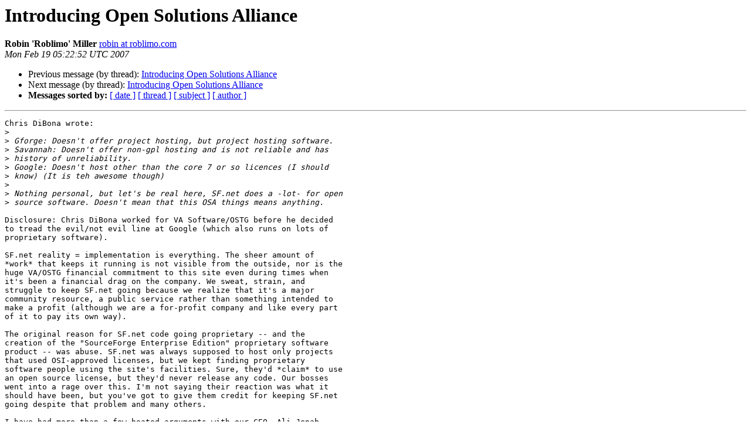

--- FILE ---
content_type: text/html
request_url: http://lists.opensource.org/pipermail/license-discuss_lists.opensource.org/2007-February/012542.html
body_size: 5476
content:
<!DOCTYPE HTML PUBLIC "-//W3C//DTD HTML 4.01 Transitional//EN">
<HTML>
 <HEAD>
   <TITLE> Introducing Open Solutions Alliance
   </TITLE>
   <LINK REL="Index" HREF="index.html" >
   <LINK REL="made" HREF="mailto:license-discuss%40lists.opensource.org?Subject=Re%3A%20Introducing%20Open%20Solutions%20Alliance&In-Reply-To=%3C45D9342C.9090608%40roblimo.com%3E">
   <META NAME="robots" CONTENT="index,nofollow">
   <style type="text/css">
       pre {
           white-space: pre-wrap;       /* css-2.1, curent FF, Opera, Safari */
           }
   </style>
   <META http-equiv="Content-Type" content="text/html; charset=us-ascii">
   <LINK REL="Previous"  HREF="012546.html">
   <LINK REL="Next"  HREF="012544.html">
 </HEAD>
 <BODY BGCOLOR="#ffffff">
   <H1>Introducing Open Solutions Alliance</H1>
    <B>Robin 'Roblimo' Miller</B> 
    <A HREF="mailto:license-discuss%40lists.opensource.org?Subject=Re%3A%20Introducing%20Open%20Solutions%20Alliance&In-Reply-To=%3C45D9342C.9090608%40roblimo.com%3E"
       TITLE="Introducing Open Solutions Alliance">robin at roblimo.com
       </A><BR>
    <I>Mon Feb 19 05:22:52 UTC 2007</I>
    <P><UL>
        <LI>Previous message (by thread): <A HREF="012546.html">Introducing Open Solutions Alliance
</A></li>
        <LI>Next message (by thread): <A HREF="012544.html">Introducing Open Solutions Alliance
</A></li>
         <LI> <B>Messages sorted by:</B> 
              <a href="date.html#12542">[ date ]</a>
              <a href="thread.html#12542">[ thread ]</a>
              <a href="subject.html#12542">[ subject ]</a>
              <a href="author.html#12542">[ author ]</a>
         </LI>
       </UL>
    <HR>  
<!--beginarticle-->
<PRE>Chris DiBona wrote:
&gt;<i>
</I>&gt;<i> Gforge: Doesn't offer project hosting, but project hosting software.
</I>&gt;<i> Savannah: Doesn't offer non-gpl hosting and is not reliable and has  
</I>&gt;<i> history of unreliability.
</I>&gt;<i> Google: Doesn't host other than the core 7 or so licences (I should 
</I>&gt;<i> know) (It is teh awesome though)
</I>&gt;<i>
</I>&gt;<i> Nothing personal, but let's be real here, SF.net does a -lot- for open 
</I>&gt;<i> source software. Doesn't mean that this OSA things means anything.
</I>
Disclosure: Chris DiBona worked for VA Software/OSTG before he decided 
to tread the evil/not evil line at Google (which also runs on lots of 
proprietary software).

SF.net reality = implementation is everything. The sheer amount of 
*work* that keeps it running is not visible from the outside, nor is the 
huge VA/OSTG financial commitment to this site even during times when 
it's been a financial drag on the company. We sweat, strain, and 
struggle to keep SF.net going because we realize that it's a major 
community resource, a public service rather than something intended to 
make a profit (although we are a for-profit company and like every part 
of it to pay its own way).

The original reason for SF.net code going proprietary -- and the 
creation of the &quot;SourceForge Enterprise Edition&quot; proprietary software 
product -- was abuse. SF.net was always supposed to host only projects 
that used OSI-approved licenses, but we kept finding proprietary 
software people using the site's facilities. Sure, they'd *claim* to use 
an open source license, but they'd never release any code. Our bosses 
went into a rage over this. I'm not saying their reaction was what it 
should have been, but you've got to give them credit for keeping SF.net 
going despite that problem and many others.

I have had more than a few heated arguments with our CEO, Ali Jenab, 
over SF.net code licensing and other matters.

Note, though, that he hasn't fired me and I haven't quit.

When all is said and done, I have tremendous respect for Ali. I don't 
agree with all of his decisions, but I give him huge credit for taking a 
company that was once a poster child for dot-bombness and slowly, 
patiently, turning it into a profitable and sustainable organization.

Now that VA is profitable instead of struggling for its (corporate) 
life, I'm sure we'll reopen the SF.net code licensing question again.

Meanwhile, quietly and behind-the-scenes, we are making major 
contributions to the Xaraya CMS project and building whole new book 
publishing venture whose sole purpose is to create high-quality, up to 
date documentation for open source software.

As far as &quot;our&quot; participation in OSA.... in a corporate sense we're 
suckers for almost anything that looks like it might boost the 
Linux/FOSS cause.  I'm not in favor of every one we sponsor (or at least 
publicize for free) but most of them end up doing the world some good, 
and in the end I think that's what counts.

- Robin













</PRE>

<!--endarticle-->
    <HR>
    <P><UL>
        <!--threads-->
	<LI>Previous message (by thread): <A HREF="012546.html">Introducing Open Solutions Alliance
</A></li>
	<LI>Next message (by thread): <A HREF="012544.html">Introducing Open Solutions Alliance
</A></li>
         <LI> <B>Messages sorted by:</B> 
              <a href="date.html#12542">[ date ]</a>
              <a href="thread.html#12542">[ thread ]</a>
              <a href="subject.html#12542">[ subject ]</a>
              <a href="author.html#12542">[ author ]</a>
         </LI>
       </UL>

<hr>
<a href="http://lists.opensource.org/mailman/listinfo/license-discuss_lists.opensource.org">More information about the License-discuss
mailing list</a><br>
</body></html>
